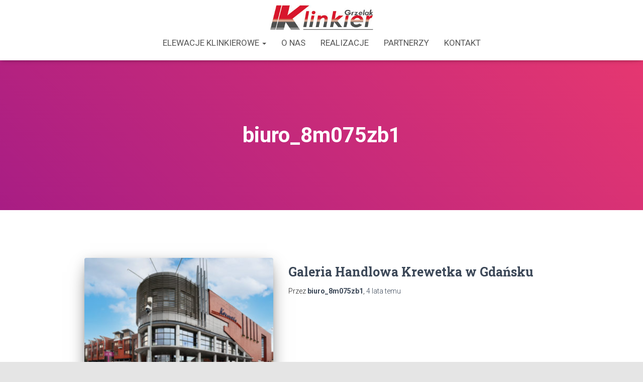

--- FILE ---
content_type: text/html; charset=UTF-8
request_url: https://klinkier-grzelak.pl/author/biuro_8m075zb1/
body_size: 12442
content:
<!DOCTYPE html>
<html lang="pl-PL">

<head>
	<meta charset='UTF-8'>
	<meta name="viewport" content="width=device-width, initial-scale=1">
	<link rel="profile" href="http://gmpg.org/xfn/11">
		<title>biuro_8m075zb1</title>
<meta name='robots' content='max-image-preview:large' />
	<style>img:is([sizes="auto" i], [sizes^="auto," i]) { contain-intrinsic-size: 3000px 1500px }</style>
	<link rel='dns-prefetch' href='//fonts.googleapis.com' />
<link rel="alternate" type="application/rss+xml" title=" &raquo; Kanał z wpisami" href="https://klinkier-grzelak.pl/feed/" />
<link rel="alternate" type="application/rss+xml" title=" &raquo; Kanał z komentarzami" href="https://klinkier-grzelak.pl/comments/feed/" />
<link rel="alternate" type="application/rss+xml" title=" &raquo; Kanał z wpisami, których autorem jest biuro_8m075zb1" href="https://klinkier-grzelak.pl/author/biuro_8m075zb1/feed/" />
<script type="text/javascript">
/* <![CDATA[ */
window._wpemojiSettings = {"baseUrl":"https:\/\/s.w.org\/images\/core\/emoji\/15.0.3\/72x72\/","ext":".png","svgUrl":"https:\/\/s.w.org\/images\/core\/emoji\/15.0.3\/svg\/","svgExt":".svg","source":{"concatemoji":"https:\/\/klinkier-grzelak.pl\/wp-includes\/js\/wp-emoji-release.min.js?ver=6.7.4"}};
/*! This file is auto-generated */
!function(i,n){var o,s,e;function c(e){try{var t={supportTests:e,timestamp:(new Date).valueOf()};sessionStorage.setItem(o,JSON.stringify(t))}catch(e){}}function p(e,t,n){e.clearRect(0,0,e.canvas.width,e.canvas.height),e.fillText(t,0,0);var t=new Uint32Array(e.getImageData(0,0,e.canvas.width,e.canvas.height).data),r=(e.clearRect(0,0,e.canvas.width,e.canvas.height),e.fillText(n,0,0),new Uint32Array(e.getImageData(0,0,e.canvas.width,e.canvas.height).data));return t.every(function(e,t){return e===r[t]})}function u(e,t,n){switch(t){case"flag":return n(e,"\ud83c\udff3\ufe0f\u200d\u26a7\ufe0f","\ud83c\udff3\ufe0f\u200b\u26a7\ufe0f")?!1:!n(e,"\ud83c\uddfa\ud83c\uddf3","\ud83c\uddfa\u200b\ud83c\uddf3")&&!n(e,"\ud83c\udff4\udb40\udc67\udb40\udc62\udb40\udc65\udb40\udc6e\udb40\udc67\udb40\udc7f","\ud83c\udff4\u200b\udb40\udc67\u200b\udb40\udc62\u200b\udb40\udc65\u200b\udb40\udc6e\u200b\udb40\udc67\u200b\udb40\udc7f");case"emoji":return!n(e,"\ud83d\udc26\u200d\u2b1b","\ud83d\udc26\u200b\u2b1b")}return!1}function f(e,t,n){var r="undefined"!=typeof WorkerGlobalScope&&self instanceof WorkerGlobalScope?new OffscreenCanvas(300,150):i.createElement("canvas"),a=r.getContext("2d",{willReadFrequently:!0}),o=(a.textBaseline="top",a.font="600 32px Arial",{});return e.forEach(function(e){o[e]=t(a,e,n)}),o}function t(e){var t=i.createElement("script");t.src=e,t.defer=!0,i.head.appendChild(t)}"undefined"!=typeof Promise&&(o="wpEmojiSettingsSupports",s=["flag","emoji"],n.supports={everything:!0,everythingExceptFlag:!0},e=new Promise(function(e){i.addEventListener("DOMContentLoaded",e,{once:!0})}),new Promise(function(t){var n=function(){try{var e=JSON.parse(sessionStorage.getItem(o));if("object"==typeof e&&"number"==typeof e.timestamp&&(new Date).valueOf()<e.timestamp+604800&&"object"==typeof e.supportTests)return e.supportTests}catch(e){}return null}();if(!n){if("undefined"!=typeof Worker&&"undefined"!=typeof OffscreenCanvas&&"undefined"!=typeof URL&&URL.createObjectURL&&"undefined"!=typeof Blob)try{var e="postMessage("+f.toString()+"("+[JSON.stringify(s),u.toString(),p.toString()].join(",")+"));",r=new Blob([e],{type:"text/javascript"}),a=new Worker(URL.createObjectURL(r),{name:"wpTestEmojiSupports"});return void(a.onmessage=function(e){c(n=e.data),a.terminate(),t(n)})}catch(e){}c(n=f(s,u,p))}t(n)}).then(function(e){for(var t in e)n.supports[t]=e[t],n.supports.everything=n.supports.everything&&n.supports[t],"flag"!==t&&(n.supports.everythingExceptFlag=n.supports.everythingExceptFlag&&n.supports[t]);n.supports.everythingExceptFlag=n.supports.everythingExceptFlag&&!n.supports.flag,n.DOMReady=!1,n.readyCallback=function(){n.DOMReady=!0}}).then(function(){return e}).then(function(){var e;n.supports.everything||(n.readyCallback(),(e=n.source||{}).concatemoji?t(e.concatemoji):e.wpemoji&&e.twemoji&&(t(e.twemoji),t(e.wpemoji)))}))}((window,document),window._wpemojiSettings);
/* ]]> */
</script>
<link rel='stylesheet' id='bootstrap-css' href='https://klinkier-grzelak.pl/wp-content/themes/hestia/assets/bootstrap/css/bootstrap.min.css?ver=1.0.2' type='text/css' media='all' />
<link rel='stylesheet' id='hestia-font-sizes-css' href='https://klinkier-grzelak.pl/wp-content/themes/hestia/assets/css/font-sizes.min.css?ver=3.0.20' type='text/css' media='all' />
<link rel='stylesheet' id='premium-addons-css' href='https://klinkier-grzelak.pl/wp-content/plugins/premium-addons-for-elementor/assets/frontend/min-css/premium-addons.min.css?ver=4.11.22' type='text/css' media='all' />
<style id='wp-emoji-styles-inline-css' type='text/css'>

	img.wp-smiley, img.emoji {
		display: inline !important;
		border: none !important;
		box-shadow: none !important;
		height: 1em !important;
		width: 1em !important;
		margin: 0 0.07em !important;
		vertical-align: -0.1em !important;
		background: none !important;
		padding: 0 !important;
	}
</style>
<link rel='stylesheet' id='wp-block-library-css' href='https://klinkier-grzelak.pl/wp-includes/css/dist/block-library/style.min.css?ver=6.7.4' type='text/css' media='all' />
<style id='classic-theme-styles-inline-css' type='text/css'>
/*! This file is auto-generated */
.wp-block-button__link{color:#fff;background-color:#32373c;border-radius:9999px;box-shadow:none;text-decoration:none;padding:calc(.667em + 2px) calc(1.333em + 2px);font-size:1.125em}.wp-block-file__button{background:#32373c;color:#fff;text-decoration:none}
</style>
<style id='global-styles-inline-css' type='text/css'>
:root{--wp--preset--aspect-ratio--square: 1;--wp--preset--aspect-ratio--4-3: 4/3;--wp--preset--aspect-ratio--3-4: 3/4;--wp--preset--aspect-ratio--3-2: 3/2;--wp--preset--aspect-ratio--2-3: 2/3;--wp--preset--aspect-ratio--16-9: 16/9;--wp--preset--aspect-ratio--9-16: 9/16;--wp--preset--color--black: #000000;--wp--preset--color--cyan-bluish-gray: #abb8c3;--wp--preset--color--white: #ffffff;--wp--preset--color--pale-pink: #f78da7;--wp--preset--color--vivid-red: #cf2e2e;--wp--preset--color--luminous-vivid-orange: #ff6900;--wp--preset--color--luminous-vivid-amber: #fcb900;--wp--preset--color--light-green-cyan: #7bdcb5;--wp--preset--color--vivid-green-cyan: #00d084;--wp--preset--color--pale-cyan-blue: #8ed1fc;--wp--preset--color--vivid-cyan-blue: #0693e3;--wp--preset--color--vivid-purple: #9b51e0;--wp--preset--color--accent: #e91e63;--wp--preset--color--background-color: #E5E5E5;--wp--preset--color--header-gradient: #a81d84;--wp--preset--gradient--vivid-cyan-blue-to-vivid-purple: linear-gradient(135deg,rgba(6,147,227,1) 0%,rgb(155,81,224) 100%);--wp--preset--gradient--light-green-cyan-to-vivid-green-cyan: linear-gradient(135deg,rgb(122,220,180) 0%,rgb(0,208,130) 100%);--wp--preset--gradient--luminous-vivid-amber-to-luminous-vivid-orange: linear-gradient(135deg,rgba(252,185,0,1) 0%,rgba(255,105,0,1) 100%);--wp--preset--gradient--luminous-vivid-orange-to-vivid-red: linear-gradient(135deg,rgba(255,105,0,1) 0%,rgb(207,46,46) 100%);--wp--preset--gradient--very-light-gray-to-cyan-bluish-gray: linear-gradient(135deg,rgb(238,238,238) 0%,rgb(169,184,195) 100%);--wp--preset--gradient--cool-to-warm-spectrum: linear-gradient(135deg,rgb(74,234,220) 0%,rgb(151,120,209) 20%,rgb(207,42,186) 40%,rgb(238,44,130) 60%,rgb(251,105,98) 80%,rgb(254,248,76) 100%);--wp--preset--gradient--blush-light-purple: linear-gradient(135deg,rgb(255,206,236) 0%,rgb(152,150,240) 100%);--wp--preset--gradient--blush-bordeaux: linear-gradient(135deg,rgb(254,205,165) 0%,rgb(254,45,45) 50%,rgb(107,0,62) 100%);--wp--preset--gradient--luminous-dusk: linear-gradient(135deg,rgb(255,203,112) 0%,rgb(199,81,192) 50%,rgb(65,88,208) 100%);--wp--preset--gradient--pale-ocean: linear-gradient(135deg,rgb(255,245,203) 0%,rgb(182,227,212) 50%,rgb(51,167,181) 100%);--wp--preset--gradient--electric-grass: linear-gradient(135deg,rgb(202,248,128) 0%,rgb(113,206,126) 100%);--wp--preset--gradient--midnight: linear-gradient(135deg,rgb(2,3,129) 0%,rgb(40,116,252) 100%);--wp--preset--font-size--small: 13px;--wp--preset--font-size--medium: 20px;--wp--preset--font-size--large: 36px;--wp--preset--font-size--x-large: 42px;--wp--preset--spacing--20: 0.44rem;--wp--preset--spacing--30: 0.67rem;--wp--preset--spacing--40: 1rem;--wp--preset--spacing--50: 1.5rem;--wp--preset--spacing--60: 2.25rem;--wp--preset--spacing--70: 3.38rem;--wp--preset--spacing--80: 5.06rem;--wp--preset--shadow--natural: 6px 6px 9px rgba(0, 0, 0, 0.2);--wp--preset--shadow--deep: 12px 12px 50px rgba(0, 0, 0, 0.4);--wp--preset--shadow--sharp: 6px 6px 0px rgba(0, 0, 0, 0.2);--wp--preset--shadow--outlined: 6px 6px 0px -3px rgba(255, 255, 255, 1), 6px 6px rgba(0, 0, 0, 1);--wp--preset--shadow--crisp: 6px 6px 0px rgba(0, 0, 0, 1);}:where(.is-layout-flex){gap: 0.5em;}:where(.is-layout-grid){gap: 0.5em;}body .is-layout-flex{display: flex;}.is-layout-flex{flex-wrap: wrap;align-items: center;}.is-layout-flex > :is(*, div){margin: 0;}body .is-layout-grid{display: grid;}.is-layout-grid > :is(*, div){margin: 0;}:where(.wp-block-columns.is-layout-flex){gap: 2em;}:where(.wp-block-columns.is-layout-grid){gap: 2em;}:where(.wp-block-post-template.is-layout-flex){gap: 1.25em;}:where(.wp-block-post-template.is-layout-grid){gap: 1.25em;}.has-black-color{color: var(--wp--preset--color--black) !important;}.has-cyan-bluish-gray-color{color: var(--wp--preset--color--cyan-bluish-gray) !important;}.has-white-color{color: var(--wp--preset--color--white) !important;}.has-pale-pink-color{color: var(--wp--preset--color--pale-pink) !important;}.has-vivid-red-color{color: var(--wp--preset--color--vivid-red) !important;}.has-luminous-vivid-orange-color{color: var(--wp--preset--color--luminous-vivid-orange) !important;}.has-luminous-vivid-amber-color{color: var(--wp--preset--color--luminous-vivid-amber) !important;}.has-light-green-cyan-color{color: var(--wp--preset--color--light-green-cyan) !important;}.has-vivid-green-cyan-color{color: var(--wp--preset--color--vivid-green-cyan) !important;}.has-pale-cyan-blue-color{color: var(--wp--preset--color--pale-cyan-blue) !important;}.has-vivid-cyan-blue-color{color: var(--wp--preset--color--vivid-cyan-blue) !important;}.has-vivid-purple-color{color: var(--wp--preset--color--vivid-purple) !important;}.has-black-background-color{background-color: var(--wp--preset--color--black) !important;}.has-cyan-bluish-gray-background-color{background-color: var(--wp--preset--color--cyan-bluish-gray) !important;}.has-white-background-color{background-color: var(--wp--preset--color--white) !important;}.has-pale-pink-background-color{background-color: var(--wp--preset--color--pale-pink) !important;}.has-vivid-red-background-color{background-color: var(--wp--preset--color--vivid-red) !important;}.has-luminous-vivid-orange-background-color{background-color: var(--wp--preset--color--luminous-vivid-orange) !important;}.has-luminous-vivid-amber-background-color{background-color: var(--wp--preset--color--luminous-vivid-amber) !important;}.has-light-green-cyan-background-color{background-color: var(--wp--preset--color--light-green-cyan) !important;}.has-vivid-green-cyan-background-color{background-color: var(--wp--preset--color--vivid-green-cyan) !important;}.has-pale-cyan-blue-background-color{background-color: var(--wp--preset--color--pale-cyan-blue) !important;}.has-vivid-cyan-blue-background-color{background-color: var(--wp--preset--color--vivid-cyan-blue) !important;}.has-vivid-purple-background-color{background-color: var(--wp--preset--color--vivid-purple) !important;}.has-black-border-color{border-color: var(--wp--preset--color--black) !important;}.has-cyan-bluish-gray-border-color{border-color: var(--wp--preset--color--cyan-bluish-gray) !important;}.has-white-border-color{border-color: var(--wp--preset--color--white) !important;}.has-pale-pink-border-color{border-color: var(--wp--preset--color--pale-pink) !important;}.has-vivid-red-border-color{border-color: var(--wp--preset--color--vivid-red) !important;}.has-luminous-vivid-orange-border-color{border-color: var(--wp--preset--color--luminous-vivid-orange) !important;}.has-luminous-vivid-amber-border-color{border-color: var(--wp--preset--color--luminous-vivid-amber) !important;}.has-light-green-cyan-border-color{border-color: var(--wp--preset--color--light-green-cyan) !important;}.has-vivid-green-cyan-border-color{border-color: var(--wp--preset--color--vivid-green-cyan) !important;}.has-pale-cyan-blue-border-color{border-color: var(--wp--preset--color--pale-cyan-blue) !important;}.has-vivid-cyan-blue-border-color{border-color: var(--wp--preset--color--vivid-cyan-blue) !important;}.has-vivid-purple-border-color{border-color: var(--wp--preset--color--vivid-purple) !important;}.has-vivid-cyan-blue-to-vivid-purple-gradient-background{background: var(--wp--preset--gradient--vivid-cyan-blue-to-vivid-purple) !important;}.has-light-green-cyan-to-vivid-green-cyan-gradient-background{background: var(--wp--preset--gradient--light-green-cyan-to-vivid-green-cyan) !important;}.has-luminous-vivid-amber-to-luminous-vivid-orange-gradient-background{background: var(--wp--preset--gradient--luminous-vivid-amber-to-luminous-vivid-orange) !important;}.has-luminous-vivid-orange-to-vivid-red-gradient-background{background: var(--wp--preset--gradient--luminous-vivid-orange-to-vivid-red) !important;}.has-very-light-gray-to-cyan-bluish-gray-gradient-background{background: var(--wp--preset--gradient--very-light-gray-to-cyan-bluish-gray) !important;}.has-cool-to-warm-spectrum-gradient-background{background: var(--wp--preset--gradient--cool-to-warm-spectrum) !important;}.has-blush-light-purple-gradient-background{background: var(--wp--preset--gradient--blush-light-purple) !important;}.has-blush-bordeaux-gradient-background{background: var(--wp--preset--gradient--blush-bordeaux) !important;}.has-luminous-dusk-gradient-background{background: var(--wp--preset--gradient--luminous-dusk) !important;}.has-pale-ocean-gradient-background{background: var(--wp--preset--gradient--pale-ocean) !important;}.has-electric-grass-gradient-background{background: var(--wp--preset--gradient--electric-grass) !important;}.has-midnight-gradient-background{background: var(--wp--preset--gradient--midnight) !important;}.has-small-font-size{font-size: var(--wp--preset--font-size--small) !important;}.has-medium-font-size{font-size: var(--wp--preset--font-size--medium) !important;}.has-large-font-size{font-size: var(--wp--preset--font-size--large) !important;}.has-x-large-font-size{font-size: var(--wp--preset--font-size--x-large) !important;}
:where(.wp-block-post-template.is-layout-flex){gap: 1.25em;}:where(.wp-block-post-template.is-layout-grid){gap: 1.25em;}
:where(.wp-block-columns.is-layout-flex){gap: 2em;}:where(.wp-block-columns.is-layout-grid){gap: 2em;}
:root :where(.wp-block-pullquote){font-size: 1.5em;line-height: 1.6;}
</style>
<link rel='stylesheet' id='contact-form-7-css' href='https://klinkier-grzelak.pl/wp-content/plugins/contact-form-7/includes/css/styles.css?ver=6.1' type='text/css' media='all' />
<link rel='stylesheet' id='hestia_style-css' href='https://klinkier-grzelak.pl/wp-content/themes/hestia/style.min.css?ver=3.0.20' type='text/css' media='all' />
<style id='hestia_style-inline-css' type='text/css'>

		.elementor-page .hestia-about > .container {
		  width: 100%;
		}
		.elementor-page .pagebuilder-section {
		  padding: 0;
		}
		.elementor-page .title-in-content, .elementor-page .image-in-page {
		  display: none;
		}
		
		.home.elementor-page .main-raised > section.hestia-about {
		  overflow: visible;
		}
		
		.elementor-editor-active .navbar {
		  pointer-events: none;
		}
		
		.elementor-editor-active #elementor.elementor-edit-mode .elementor-element-overlay {
		  z-index: 1000000;
		}
		
		.elementor-page.page-template-template-fullwidth .blog-post-wrapper > .container {
		  width: 100%;
		}
		.elementor-page.page-template-template-fullwidth .blog-post-wrapper > .container .col-md-12 {
		  padding: 0;
		}
		.elementor-page.page-template-template-fullwidth article.section {
		  padding: 0;
		}

		.elementor-text-editor p, 
		.elementor-text-editor h1, 
		.elementor-text-editor h2, 
		.elementor-text-editor h3, 
		.elementor-text-editor h4, 
		.elementor-text-editor h5, 
		.elementor-text-editor h6 {
		  font-size: inherit;
		}
.hestia-top-bar, .hestia-top-bar .widget.widget_shopping_cart .cart_list {
			background-color: #363537
		}
		.hestia-top-bar .widget .label-floating input[type=search]:-webkit-autofill {
			-webkit-box-shadow: inset 0 0 0px 9999px #363537
		}.hestia-top-bar, .hestia-top-bar .widget .label-floating input[type=search], .hestia-top-bar .widget.widget_search form.form-group:before, .hestia-top-bar .widget.widget_product_search form.form-group:before, .hestia-top-bar .widget.widget_shopping_cart:before {
			color: #ffffff
		} 
		.hestia-top-bar .widget .label-floating input[type=search]{
			-webkit-text-fill-color:#ffffff !important 
		}
		.hestia-top-bar div.widget.widget_shopping_cart:before, .hestia-top-bar .widget.widget_product_search form.form-group:before, .hestia-top-bar .widget.widget_search form.form-group:before{
			background-color: #ffffff
		}.hestia-top-bar a, .hestia-top-bar .top-bar-nav li a {
			color: #ffffff
		}
		.hestia-top-bar ul li a[href*="mailto:"]:before, .hestia-top-bar ul li a[href*="tel:"]:before{
			background-color: #ffffff
		}
		.hestia-top-bar a:hover, .hestia-top-bar .top-bar-nav li a:hover {
			color: #eeeeee
		}
		.hestia-top-bar ul li:hover a[href*="mailto:"]:before, .hestia-top-bar ul li:hover a[href*="tel:"]:before{
			background-color: #eeeeee
		}
		

		a,
		.navbar .dropdown-menu li:hover > a,
		.navbar .dropdown-menu li:focus > a,
		.navbar .dropdown-menu li:active > a,
		.navbar .navbar-nav > li .dropdown-menu li:hover > a,
		body:not(.home) .navbar-default .navbar-nav > .active:not(.btn) > a,
		body:not(.home) .navbar-default .navbar-nav > .active:not(.btn) > a:hover,
		body:not(.home) .navbar-default .navbar-nav > .active:not(.btn) > a:focus,
		a:hover,
		.card-blog a.moretag:hover,
		.card-blog a.more-link:hover,
		.widget a:hover,
		.has-text-color.has-accent-color,
		p.has-text-color a {
		    color:#e91e63;
		}
		
		.svg-text-color{
			fill:#e91e63;
		}
		
		.pagination span.current, .pagination span.current:focus, .pagination span.current:hover {
			border-color:#e91e63
		}
		
		button,
		button:hover,
		.woocommerce .track_order button[type="submit"],
		.woocommerce .track_order button[type="submit"]:hover,
		div.wpforms-container .wpforms-form button[type=submit].wpforms-submit,
		div.wpforms-container .wpforms-form button[type=submit].wpforms-submit:hover,
		input[type="button"],
		input[type="button"]:hover,
		input[type="submit"],
		input[type="submit"]:hover,
		input#searchsubmit,
		.pagination span.current,
		.pagination span.current:focus,
		.pagination span.current:hover,
		.btn.btn-primary,
		.btn.btn-primary:link,
		.btn.btn-primary:hover,
		.btn.btn-primary:focus,
		.btn.btn-primary:active,
		.btn.btn-primary.active,
		.btn.btn-primary.active:focus,
		.btn.btn-primary.active:hover,
		.btn.btn-primary:active:hover,
		.btn.btn-primary:active:focus,
		.btn.btn-primary:active:hover,
		.hestia-sidebar-open.btn.btn-rose,
		.hestia-sidebar-close.btn.btn-rose,
		.hestia-sidebar-open.btn.btn-rose:hover,
		.hestia-sidebar-close.btn.btn-rose:hover,
		.hestia-sidebar-open.btn.btn-rose:focus,
		.hestia-sidebar-close.btn.btn-rose:focus,
		.label.label-primary,
		.hestia-work .portfolio-item:nth-child(6n+1) .label,
		.nav-cart .nav-cart-content .widget .buttons .button,
		.has-accent-background-color[class*="has-background"] {
		    background-color: #e91e63;
		}
		
		@media (max-width: 768px) {
	
			.navbar-default .navbar-nav>li>a:hover,
			.navbar-default .navbar-nav>li>a:focus,
			.navbar .navbar-nav .dropdown .dropdown-menu li a:hover,
			.navbar .navbar-nav .dropdown .dropdown-menu li a:focus,
			.navbar button.navbar-toggle:hover,
			.navbar .navbar-nav li:hover > a i {
			    color: #e91e63;
			}
		}
		
		body:not(.woocommerce-page) button:not([class^="fl-"]):not(.hestia-scroll-to-top):not(.navbar-toggle):not(.close),
		body:not(.woocommerce-page) .button:not([class^="fl-"]):not(hestia-scroll-to-top):not(.navbar-toggle):not(.add_to_cart_button):not(.product_type_grouped):not(.product_type_external),
		div.wpforms-container .wpforms-form button[type=submit].wpforms-submit,
		input[type="submit"],
		input[type="button"],
		.btn.btn-primary,
		.widget_product_search button[type="submit"],
		.hestia-sidebar-open.btn.btn-rose,
		.hestia-sidebar-close.btn.btn-rose,
		.everest-forms button[type=submit].everest-forms-submit-button {
		    -webkit-box-shadow: 0 2px 2px 0 rgba(233,30,99,0.14),0 3px 1px -2px rgba(233,30,99,0.2),0 1px 5px 0 rgba(233,30,99,0.12);
		    box-shadow: 0 2px 2px 0 rgba(233,30,99,0.14),0 3px 1px -2px rgba(233,30,99,0.2),0 1px 5px 0 rgba(233,30,99,0.12);
		}
		
		.card .header-primary, .card .content-primary,
		.everest-forms button[type=submit].everest-forms-submit-button {
		    background: #e91e63;
		}
		
		body:not(.woocommerce-page) .button:not([class^="fl-"]):not(.hestia-scroll-to-top):not(.navbar-toggle):not(.add_to_cart_button):hover,
		body:not(.woocommerce-page) button:not([class^="fl-"]):not(.hestia-scroll-to-top):not(.navbar-toggle):not(.close):hover,
		div.wpforms-container .wpforms-form button[type=submit].wpforms-submit:hover,
		input[type="submit"]:hover,
		input[type="button"]:hover,
		input#searchsubmit:hover,
		.widget_product_search button[type="submit"]:hover,
		.pagination span.current,
		.btn.btn-primary:hover,
		.btn.btn-primary:focus,
		.btn.btn-primary:active,
		.btn.btn-primary.active,
		.btn.btn-primary:active:focus,
		.btn.btn-primary:active:hover,
		.hestia-sidebar-open.btn.btn-rose:hover,
		.hestia-sidebar-close.btn.btn-rose:hover,
		.pagination span.current:hover,
		.everest-forms button[type=submit].everest-forms-submit-button:hover,
 		.everest-forms button[type=submit].everest-forms-submit-button:focus,
 		.everest-forms button[type=submit].everest-forms-submit-button:active {
			-webkit-box-shadow: 0 14px 26px -12px rgba(233,30,99,0.42),0 4px 23px 0 rgba(0,0,0,0.12),0 8px 10px -5px rgba(233,30,99,0.2);
		    box-shadow: 0 14px 26px -12px rgba(233,30,99,0.42),0 4px 23px 0 rgba(0,0,0,0.12),0 8px 10px -5px rgba(233,30,99,0.2);
			color: #fff;
		}
		
		.form-group.is-focused .form-control {
			background-image: -webkit-gradient(linear,left top, left bottom,from(#e91e63),to(#e91e63)),-webkit-gradient(linear,left top, left bottom,from(#d2d2d2),to(#d2d2d2));
			background-image: -webkit-linear-gradient(linear,left top, left bottom,from(#e91e63),to(#e91e63)),-webkit-linear-gradient(linear,left top, left bottom,from(#d2d2d2),to(#d2d2d2));
			background-image: linear-gradient(linear,left top, left bottom,from(#e91e63),to(#e91e63)),linear-gradient(linear,left top, left bottom,from(#d2d2d2),to(#d2d2d2));
		}
		
		.navbar:not(.navbar-transparent) li:not(.btn):hover > a,
		.navbar li.on-section:not(.btn) > a,
		.navbar.full-screen-menu.navbar-transparent li:not(.btn):hover > a,
		.navbar.full-screen-menu .navbar-toggle:hover,
		.navbar:not(.navbar-transparent) .nav-cart:hover,
		.navbar:not(.navbar-transparent) .hestia-toggle-search:hover {
				color:#e91e63
		}
		
			.header-filter-gradient {
				background: linear-gradient(45deg, rgba(168,29,132,1) 0%, rgb(234,57,111) 100%);
			}
			.has-text-color.has-header-gradient-color { color: #a81d84; }
			.has-header-gradient-background-color[class*="has-background"] { background-color: #a81d84; }
			
		.has-text-color.has-background-color-color { color: #E5E5E5; }
		.has-background-color-background-color[class*="has-background"] { background-color: #E5E5E5; }
		
.btn.btn-primary:not(.colored-button):not(.btn-left):not(.btn-right):not(.btn-just-icon):not(.menu-item), input[type="submit"]:not(.search-submit), body:not(.woocommerce-account) .woocommerce .button.woocommerce-Button, .woocommerce .product button.button, .woocommerce .product button.button.alt, .woocommerce .product #respond input#submit, .woocommerce-cart .blog-post .woocommerce .cart-collaterals .cart_totals .checkout-button, .woocommerce-checkout #payment #place_order, .woocommerce-account.woocommerce-page button.button, .woocommerce .track_order button[type="submit"], .nav-cart .nav-cart-content .widget .buttons .button, .woocommerce a.button.wc-backward, body.woocommerce .wccm-catalog-item a.button, body.woocommerce a.wccm-button.button, form.woocommerce-form-coupon button.button, div.wpforms-container .wpforms-form button[type=submit].wpforms-submit, div.woocommerce a.button.alt, div.woocommerce table.my_account_orders .button, .btn.colored-button, .btn.btn-left, .btn.btn-right, .btn:not(.colored-button):not(.btn-left):not(.btn-right):not(.btn-just-icon):not(.menu-item):not(.hestia-sidebar-open):not(.hestia-sidebar-close){ padding-top:15px;  padding-bottom:15px;  padding-left:33px;  padding-right:33px; }
.btn.btn-primary:not(.colored-button):not(.btn-left):not(.btn-right):not(.btn-just-icon):not(.menu-item), input[type="submit"]:not(.search-submit), body:not(.woocommerce-account) .woocommerce .button.woocommerce-Button, .woocommerce .product button.button, .woocommerce .product button.button.alt, .woocommerce .product #respond input#submit, .woocommerce-cart .blog-post .woocommerce .cart-collaterals .cart_totals .checkout-button, .woocommerce-checkout #payment #place_order, .woocommerce-account.woocommerce-page button.button, .woocommerce .track_order button[type="submit"], .nav-cart .nav-cart-content .widget .buttons .button, .woocommerce a.button.wc-backward, body.woocommerce .wccm-catalog-item a.button, body.woocommerce a.wccm-button.button, form.woocommerce-form-coupon button.button, div.wpforms-container .wpforms-form button[type=submit].wpforms-submit, div.woocommerce a.button.alt, div.woocommerce table.my_account_orders .button, input[type="submit"].search-submit, .hestia-view-cart-wrapper .added_to_cart.wc-forward, .woocommerce-product-search button, .woocommerce-cart .actions .button, #secondary div[id^=woocommerce_price_filter] .button, .woocommerce div[id^=woocommerce_widget_cart].widget .buttons .button, .searchform input[type=submit], .searchform button, .search-form:not(.media-toolbar-primary) input[type=submit], .search-form:not(.media-toolbar-primary) button, .woocommerce-product-search input[type=submit], .btn.colored-button, .btn.btn-left, .btn.btn-right, .btn:not(.colored-button):not(.btn-left):not(.btn-right):not(.btn-just-icon):not(.menu-item):not(.hestia-sidebar-open):not(.hestia-sidebar-close){border-radius:3px;}
@media (min-width: 769px){
			.page-header.header-small .hestia-title,
			.page-header.header-small .title,
			h1.hestia-title.title-in-content,
			.main article.section .has-title-font-size {
				font-size: 42px;
			}}
</style>
<link rel='stylesheet' id='hestia_fonts-css' href='https://fonts.googleapis.com/css?family=Roboto%3A300%2C400%2C500%2C700%7CRoboto+Slab%3A400%2C700&#038;subset=latin%2Clatin-ext&#038;ver=3.0.20' type='text/css' media='all' />
<link rel='stylesheet' id='ekit-widget-styles-css' href='https://klinkier-grzelak.pl/wp-content/plugins/elementskit-lite/widgets/init/assets/css/widget-styles.css?ver=3.7.8' type='text/css' media='all' />
<link rel='stylesheet' id='ekit-responsive-css' href='https://klinkier-grzelak.pl/wp-content/plugins/elementskit-lite/widgets/init/assets/css/responsive.css?ver=3.7.8' type='text/css' media='all' />
<link rel='stylesheet' id='elementor-frontend-css' href='https://klinkier-grzelak.pl/wp-content/plugins/elementor/assets/css/frontend.min.css?ver=3.30.3' type='text/css' media='all' />
<link rel='stylesheet' id='eael-general-css' href='https://klinkier-grzelak.pl/wp-content/plugins/essential-addons-for-elementor-lite/assets/front-end/css/view/general.min.css?ver=6.2.1' type='text/css' media='all' />
<script type="text/javascript" src="https://klinkier-grzelak.pl/wp-includes/js/jquery/jquery.min.js?ver=3.7.1" id="jquery-core-js"></script>
<script type="text/javascript" src="https://klinkier-grzelak.pl/wp-includes/js/jquery/jquery-migrate.min.js?ver=3.4.1" id="jquery-migrate-js"></script>
<link rel="https://api.w.org/" href="https://klinkier-grzelak.pl/wp-json/" /><link rel="alternate" title="JSON" type="application/json" href="https://klinkier-grzelak.pl/wp-json/wp/v2/users/1" /><link rel="EditURI" type="application/rsd+xml" title="RSD" href="https://klinkier-grzelak.pl/xmlrpc.php?rsd" />
<meta name="generator" content="WordPress 6.7.4" />
<meta name="generator" content="Elementor 3.30.3; features: additional_custom_breakpoints; settings: css_print_method-external, google_font-enabled, font_display-auto">
			<style>
				.e-con.e-parent:nth-of-type(n+4):not(.e-lazyloaded):not(.e-no-lazyload),
				.e-con.e-parent:nth-of-type(n+4):not(.e-lazyloaded):not(.e-no-lazyload) * {
					background-image: none !important;
				}
				@media screen and (max-height: 1024px) {
					.e-con.e-parent:nth-of-type(n+3):not(.e-lazyloaded):not(.e-no-lazyload),
					.e-con.e-parent:nth-of-type(n+3):not(.e-lazyloaded):not(.e-no-lazyload) * {
						background-image: none !important;
					}
				}
				@media screen and (max-height: 640px) {
					.e-con.e-parent:nth-of-type(n+2):not(.e-lazyloaded):not(.e-no-lazyload),
					.e-con.e-parent:nth-of-type(n+2):not(.e-lazyloaded):not(.e-no-lazyload) * {
						background-image: none !important;
					}
				}
			</style>
					<style type="text/css" id="wp-custom-css">
			

/** Start Block Kit CSS: 105-3-0fb64e69c49a8e10692d28840c54ef95 **/

.envato-kit-102-phone-overlay {
	position: absolute !important;
	display: block !important;
	top: 0%;
	left: 0%;
	right: 0%;
	margin: auto;
	z-index: 1;
}

/** End Block Kit CSS: 105-3-0fb64e69c49a8e10692d28840c54ef95 **/



/** Start Block Kit CSS: 144-3-3a7d335f39a8579c20cdf02f8d462582 **/

.envato-block__preview{overflow: visible;}

/* Envato Kit 141 Custom Styles - Applied to the element under Advanced */

.elementor-headline-animation-type-drop-in .elementor-headline-dynamic-wrapper{
	text-align: center;
}
.envato-kit-141-top-0 h1,
.envato-kit-141-top-0 h2,
.envato-kit-141-top-0 h3,
.envato-kit-141-top-0 h4,
.envato-kit-141-top-0 h5,
.envato-kit-141-top-0 h6,
.envato-kit-141-top-0 p {
	margin-top: 0;
}

.envato-kit-141-newsletter-inline .elementor-field-textual.elementor-size-md {
	padding-left: 1.5rem;
	padding-right: 1.5rem;
}

.envato-kit-141-bottom-0 p {
	margin-bottom: 0;
}

.envato-kit-141-bottom-8 .elementor-price-list .elementor-price-list-item .elementor-price-list-header {
	margin-bottom: .5rem;
}

.envato-kit-141.elementor-widget-testimonial-carousel.elementor-pagination-type-bullets .swiper-container {
	padding-bottom: 52px;
}

.envato-kit-141-display-inline {
	display: inline-block;
}

.envato-kit-141 .elementor-slick-slider ul.slick-dots {
	bottom: -40px;
}

/** End Block Kit CSS: 144-3-3a7d335f39a8579c20cdf02f8d462582 **/



/** Start Block Kit CSS: 141-3-1d55f1e76be9fb1a8d9de88accbe962f **/

.envato-kit-138-bracket .elementor-widget-container > *:before{
	content:"[";
	color:#ffab00;
	display:inline-block;
	margin-right:4px;
	line-height:1em;
	position:relative;
	top:-1px;
}

.envato-kit-138-bracket .elementor-widget-container > *:after{
	content:"]";
	color:#ffab00;
	display:inline-block;
	margin-left:4px;
	line-height:1em;
	position:relative;
	top:-1px;
}

/** End Block Kit CSS: 141-3-1d55f1e76be9fb1a8d9de88accbe962f **/



/** Start Block Kit CSS: 71-3-d415519effd9e11f35d2438c58ea7ebf **/

.envato-block__preview{overflow: visible;}

/** End Block Kit CSS: 71-3-d415519effd9e11f35d2438c58ea7ebf **/



/** Start Block Kit CSS: 72-3-34d2cc762876498c8f6be5405a48e6e2 **/

.envato-block__preview{overflow: visible;}

/*Kit 69 Custom Styling for buttons */
.envato-kit-69-slide-btn .elementor-button,
.envato-kit-69-cta-btn .elementor-button,
.envato-kit-69-flip-btn .elementor-button{
	border-left: 0px !important;
	border-bottom: 0px !important;
	border-right: 0px !important;
	padding: 15px 0 0 !important;
}
.envato-kit-69-slide-btn .elementor-slide-button:hover,
.envato-kit-69-cta-btn .elementor-button:hover,
.envato-kit-69-flip-btn .elementor-button:hover{
	margin-bottom: 20px;
}
.envato-kit-69-menu .elementor-nav-menu--main a:hover{
	margin-top: -7px;
	padding-top: 4px;
	border-bottom: 1px solid #FFF;
}
/* Fix menu dropdown width */
.envato-kit-69-menu .elementor-nav-menu--dropdown{
	width: 100% !important;
}

/** End Block Kit CSS: 72-3-34d2cc762876498c8f6be5405a48e6e2 **/


.menu-item a {

font-size: 17px!important;

}

		</style>
		</head>

<body class="archive author author-biuro_8m075zb1 author-1 wp-custom-logo header-layout-default elementor-default elementor-kit-1283">
		<div class="wrapper  default ">
		<header class="header ">
			<div style="display: none"></div>		<nav class="navbar navbar-default navbar-fixed-top  no-slider hestia_center navbar-not-transparent">
						<div class="container">
						<div class="navbar-header">
			<div class="title-logo-wrapper">
				<a class="navbar-brand" href="https://klinkier-grzelak.pl/"
						title="">
					<img  src="https://klinkier-grzelak.pl/wp-content/uploads/2020/08/cropped-logo-1.jpg" alt=""></a>
			</div>
								<div class="navbar-toggle-wrapper">
						<button type="button" class="navbar-toggle" data-toggle="collapse" data-target="#main-navigation">
				<span class="icon-bar"></span>
				<span class="icon-bar"></span>
				<span class="icon-bar"></span>
				<span class="sr-only">Przełącz Nawigację</span>
			</button>
					</div>
				</div>
		<div id="main-navigation" class="collapse navbar-collapse"><ul id="menu-klinkier_menu" class="nav navbar-nav"><li id="menu-item-86" class="menu-item menu-item-type-post_type menu-item-object-page menu-item-has-children menu-item-86 dropdown"><a title="Elewacje klinkierowe" href="https://klinkier-grzelak.pl/wykonawstwo-elewacji-klinkierowych/elewacje-klinkierowe/" class="dropdown-toggle">Elewacje klinkierowe <span class="caret-wrap"><span class="caret"><svg aria-hidden="true" focusable="false" data-prefix="fas" data-icon="chevron-down" class="svg-inline--fa fa-chevron-down fa-w-14" role="img" xmlns="http://www.w3.org/2000/svg" viewBox="0 0 448 512"><path d="M207.029 381.476L12.686 187.132c-9.373-9.373-9.373-24.569 0-33.941l22.667-22.667c9.357-9.357 24.522-9.375 33.901-.04L224 284.505l154.745-154.021c9.379-9.335 24.544-9.317 33.901.04l22.667 22.667c9.373 9.373 9.373 24.569 0 33.941L240.971 381.476c-9.373 9.372-24.569 9.372-33.942 0z"></path></svg></span></span></a>
<ul role="menu" class="dropdown-menu">
	<li id="menu-item-736" class="menu-item menu-item-type-post_type menu-item-object-page menu-item-736"><a title="Elewacje klinkierowe murowane" href="https://klinkier-grzelak.pl/elewacje-klinkierowe-murowane/">Elewacje klinkierowe murowane</a></li>
	<li id="menu-item-735" class="menu-item menu-item-type-post_type menu-item-object-page menu-item-735"><a title="Elewacje klinkierowe z płytką na styropianie" href="https://klinkier-grzelak.pl/elewacje-klinkierowe-z-plytka-na-styropianie/">Elewacje klinkierowe z płytką na styropianie</a></li>
	<li id="menu-item-734" class="menu-item menu-item-type-post_type menu-item-object-page menu-item-734"><a title="Ogrodzenia z klinkieru" href="https://klinkier-grzelak.pl/ogrodzenia-z-klinkieru/">Ogrodzenia z klinkieru</a></li>
	<li id="menu-item-87" class="menu-item menu-item-type-post_type menu-item-object-page menu-item-87"><a title="Sklep internetowy" href="https://klinkier-grzelak.pl/materialy/">Sklep internetowy</a></li>
</ul>
</li>
<li id="menu-item-91" class="menu-item menu-item-type-post_type menu-item-object-page menu-item-91"><a title="O nas" href="https://klinkier-grzelak.pl/o-nas/">O nas</a></li>
<li id="menu-item-121" class="menu-item menu-item-type-post_type menu-item-object-page menu-item-121"><a title="Realizacje" href="https://klinkier-grzelak.pl/realizacje/">Realizacje</a></li>
<li id="menu-item-122" class="menu-item menu-item-type-post_type menu-item-object-page menu-item-122"><a title="Partnerzy" href="https://klinkier-grzelak.pl/partnerzy/">Partnerzy</a></li>
<li id="menu-item-92" class="menu-item menu-item-type-post_type menu-item-object-page menu-item-92"><a title="Kontakt" href="https://klinkier-grzelak.pl/kontakt/">Kontakt</a></li>
</ul></div>			</div>
					</nav>
				</header>
<div id="primary" class=" page-header header-small" data-parallax="active" ><div class="container"><div class="row"><div class="col-md-10 col-md-offset-1 text-center"><h1 class="hestia-title"><span class="vcard">biuro_8m075zb1</span></h1></div></div></div><div class="header-filter header-filter-gradient"></div></div>
<div class="main ">
	<div class="hestia-blogs" data-layout="sidebar-right">
		<div class="container">
			<div class="row">
								<div class="col-md-10 col-md-offset-1 blog-posts-wrap">
					<article 
		id="post-1262" 
		class="card card-blog card-plain post-1262 post type-post status-publish format-standard has-post-thumbnail hentry category-uncategorized"><div class="row "><div class="col-ms-5 col-sm-5"><div class="card-image"><a href="https://klinkier-grzelak.pl/galeria-handlowa-krewetka-w-gdansku/" title="Galeria Handlowa Krewetka w Gdańsku"><img width="360" height="240" src="https://klinkier-grzelak.pl/wp-content/uploads/2022/02/IMG_0414-Edit-1-360x240.jpg" class="attachment-hestia-blog size-hestia-blog wp-post-image" alt="" decoding="async" /></a></div></div><div class= "col-ms-7 col-sm-7"><h6 class="category text-info"></h6><h2 class="card-title entry-title"><a href="https://klinkier-grzelak.pl/galeria-handlowa-krewetka-w-gdansku/" title="Galeria Handlowa Krewetka w Gdańsku" rel="bookmark">Galeria Handlowa Krewetka w Gdańsku</a></h2><div class="card-description entry-summary "></div><div class="posted-by vcard author">Przez <a href="https://klinkier-grzelak.pl/author/biuro_8m075zb1/" title="biuro_8m075zb1" class="url"><b class="author-name fn">biuro_8m075zb1</b></a>, <a href="https://klinkier-grzelak.pl/galeria-handlowa-krewetka-w-gdansku/"><time class="entry-date published" datetime="2022-02-09T11:36:56+00:00" content="2022-02-09">4 lata</time><time class="updated hestia-hidden" datetime="2022-02-09T11:36:57+00:00">9 lutego, 2022</time> temu </a></div></div></div></article><article 
		id="post-1173" 
		class="card card-blog card-plain post-1173 post type-post status-publish format-standard has-post-thumbnail hentry category-uncategorized"><div class="row "><div class="col-ms-5 col-sm-5"><div class="card-image"><a href="https://klinkier-grzelak.pl/komenda-wojewodzka-psp-w-poznaniu/" title="Komenda Wojewódzka PSP w Poznaniu"><img width="360" height="240" src="https://klinkier-grzelak.pl/wp-content/uploads/2021/12/DSF9646-Edit-360x240.jpg" class="attachment-hestia-blog size-hestia-blog wp-post-image" alt="" decoding="async" srcset="https://klinkier-grzelak.pl/wp-content/uploads/2021/12/DSF9646-Edit-360x240.jpg 360w, https://klinkier-grzelak.pl/wp-content/uploads/2021/12/DSF9646-Edit-300x200.jpg 300w, https://klinkier-grzelak.pl/wp-content/uploads/2021/12/DSF9646-Edit-1024x683.jpg 1024w, https://klinkier-grzelak.pl/wp-content/uploads/2021/12/DSF9646-Edit-768x512.jpg 768w, https://klinkier-grzelak.pl/wp-content/uploads/2021/12/DSF9646-Edit-1536x1024.jpg 1536w, https://klinkier-grzelak.pl/wp-content/uploads/2021/12/DSF9646-Edit.jpg 2048w" sizes="(max-width: 360px) 100vw, 360px" /></a></div></div><div class= "col-ms-7 col-sm-7"><h6 class="category text-info"></h6><h2 class="card-title entry-title"><a href="https://klinkier-grzelak.pl/komenda-wojewodzka-psp-w-poznaniu/" title="Komenda Wojewódzka PSP w Poznaniu" rel="bookmark">Komenda Wojewódzka PSP w Poznaniu</a></h2><div class="card-description entry-summary "></div><div class="posted-by vcard author">Przez <a href="https://klinkier-grzelak.pl/author/biuro_8m075zb1/" title="biuro_8m075zb1" class="url"><b class="author-name fn">biuro_8m075zb1</b></a>, <a href="https://klinkier-grzelak.pl/komenda-wojewodzka-psp-w-poznaniu/"><time class="entry-date published" datetime="2021-12-21T13:06:25+00:00" content="2021-12-21">4 lata</time><time class="updated hestia-hidden" datetime="2021-12-21T13:06:26+00:00">21 grudnia, 2021</time> temu </a></div></div></div></article><article 
		id="post-1161" 
		class="card card-blog card-plain post-1161 post type-post status-publish format-standard has-post-thumbnail hentry category-uncategorized"><div class="row "><div class="col-ms-5 col-sm-5"><div class="card-image"><a href="https://klinkier-grzelak.pl/szpital-powiatowy-w-radomsku/" title="Szpital Powiatowy w Radomsku"><img width="360" height="240" src="https://klinkier-grzelak.pl/wp-content/uploads/2021/12/IMG_0206-360x240.jpg" class="attachment-hestia-blog size-hestia-blog wp-post-image" alt="" decoding="async" srcset="https://klinkier-grzelak.pl/wp-content/uploads/2021/12/IMG_0206-360x240.jpg 360w, https://klinkier-grzelak.pl/wp-content/uploads/2021/12/IMG_0206-300x200.jpg 300w, https://klinkier-grzelak.pl/wp-content/uploads/2021/12/IMG_0206-1024x683.jpg 1024w, https://klinkier-grzelak.pl/wp-content/uploads/2021/12/IMG_0206-768x512.jpg 768w, https://klinkier-grzelak.pl/wp-content/uploads/2021/12/IMG_0206-1536x1024.jpg 1536w, https://klinkier-grzelak.pl/wp-content/uploads/2021/12/IMG_0206.jpg 2048w" sizes="(max-width: 360px) 100vw, 360px" /></a></div></div><div class= "col-ms-7 col-sm-7"><h6 class="category text-info"></h6><h2 class="card-title entry-title"><a href="https://klinkier-grzelak.pl/szpital-powiatowy-w-radomsku/" title="Szpital Powiatowy w Radomsku" rel="bookmark">Szpital Powiatowy w Radomsku</a></h2><div class="card-description entry-summary "></div><div class="posted-by vcard author">Przez <a href="https://klinkier-grzelak.pl/author/biuro_8m075zb1/" title="biuro_8m075zb1" class="url"><b class="author-name fn">biuro_8m075zb1</b></a>, <a href="https://klinkier-grzelak.pl/szpital-powiatowy-w-radomsku/"><time class="entry-date published" datetime="2021-12-21T13:01:30+00:00" content="2021-12-21">4 lata</time><time class="updated hestia-hidden" datetime="2021-12-21T13:01:31+00:00">21 grudnia, 2021</time> temu </a></div></div></div></article><article 
		id="post-1153" 
		class="card card-blog card-plain post-1153 post type-post status-publish format-standard has-post-thumbnail hentry category-uncategorized"><div class="row "><div class="col-ms-5 col-sm-5"><div class="card-image"><a href="https://klinkier-grzelak.pl/sad-okregowy-w-katowicach/" title="Sąd Okręgowy w Katowicach"><img width="360" height="240" src="https://klinkier-grzelak.pl/wp-content/uploads/2021/12/DSF0495-Panorama-Edit-360x240.jpg" class="attachment-hestia-blog size-hestia-blog wp-post-image" alt="" decoding="async" /></a></div></div><div class= "col-ms-7 col-sm-7"><h6 class="category text-info"></h6><h2 class="card-title entry-title"><a href="https://klinkier-grzelak.pl/sad-okregowy-w-katowicach/" title="Sąd Okręgowy w Katowicach" rel="bookmark">Sąd Okręgowy w Katowicach</a></h2><div class="card-description entry-summary "></div><div class="posted-by vcard author">Przez <a href="https://klinkier-grzelak.pl/author/biuro_8m075zb1/" title="biuro_8m075zb1" class="url"><b class="author-name fn">biuro_8m075zb1</b></a>, <a href="https://klinkier-grzelak.pl/sad-okregowy-w-katowicach/"><time class="entry-date published" datetime="2021-12-21T12:57:17+00:00" content="2021-12-21">4 lata</time><time class="updated hestia-hidden" datetime="2021-12-21T12:57:19+00:00">21 grudnia, 2021</time> temu </a></div></div></div></article><article 
		id="post-1132" 
		class="card card-blog card-plain post-1132 post type-post status-publish format-standard has-post-thumbnail hentry category-uncategorized"><div class="row "><div class="col-ms-5 col-sm-5"><div class="card-image"><a href="https://klinkier-grzelak.pl/qubus-hotel-w-gorzowie/" title="Qubus Hotel w Gorzowie"><img width="360" height="240" src="https://klinkier-grzelak.pl/wp-content/uploads/2021/12/DSF9371-Pano-Edit-360x240.jpg" class="attachment-hestia-blog size-hestia-blog wp-post-image" alt="" decoding="async" /></a></div></div><div class= "col-ms-7 col-sm-7"><h6 class="category text-info"></h6><h2 class="card-title entry-title"><a href="https://klinkier-grzelak.pl/qubus-hotel-w-gorzowie/" title="Qubus Hotel w Gorzowie" rel="bookmark">Qubus Hotel w Gorzowie</a></h2><div class="card-description entry-summary "></div><div class="posted-by vcard author">Przez <a href="https://klinkier-grzelak.pl/author/biuro_8m075zb1/" title="biuro_8m075zb1" class="url"><b class="author-name fn">biuro_8m075zb1</b></a>, <a href="https://klinkier-grzelak.pl/qubus-hotel-w-gorzowie/"><time class="entry-date published" datetime="2021-12-21T12:55:00+00:00" content="2021-12-21">4 lata</time><time class="updated hestia-hidden" datetime="2021-12-21T12:55:02+00:00">21 grudnia, 2021</time> temu </a></div></div></div></article><article 
		id="post-1111" 
		class="card card-blog card-plain post-1111 post type-post status-publish format-standard has-post-thumbnail hentry category-uncategorized"><div class="row "><div class="col-ms-5 col-sm-5"><div class="card-image"><a href="https://klinkier-grzelak.pl/galeria-kupiec-w-szczecinie/" title="Galeria Kupiec w Szczecinie"><img width="360" height="240" src="https://klinkier-grzelak.pl/wp-content/uploads/2021/12/DSF6635-Edit-360x240.jpg" class="attachment-hestia-blog size-hestia-blog wp-post-image" alt="" decoding="async" srcset="https://klinkier-grzelak.pl/wp-content/uploads/2021/12/DSF6635-Edit-360x240.jpg 360w, https://klinkier-grzelak.pl/wp-content/uploads/2021/12/DSF6635-Edit-300x200.jpg 300w, https://klinkier-grzelak.pl/wp-content/uploads/2021/12/DSF6635-Edit-1024x683.jpg 1024w, https://klinkier-grzelak.pl/wp-content/uploads/2021/12/DSF6635-Edit-768x512.jpg 768w, https://klinkier-grzelak.pl/wp-content/uploads/2021/12/DSF6635-Edit-1536x1024.jpg 1536w, https://klinkier-grzelak.pl/wp-content/uploads/2021/12/DSF6635-Edit.jpg 2048w" sizes="(max-width: 360px) 100vw, 360px" /></a></div></div><div class= "col-ms-7 col-sm-7"><h6 class="category text-info"></h6><h2 class="card-title entry-title"><a href="https://klinkier-grzelak.pl/galeria-kupiec-w-szczecinie/" title="Galeria Kupiec w Szczecinie" rel="bookmark">Galeria Kupiec w Szczecinie</a></h2><div class="card-description entry-summary "></div><div class="posted-by vcard author">Przez <a href="https://klinkier-grzelak.pl/author/biuro_8m075zb1/" title="biuro_8m075zb1" class="url"><b class="author-name fn">biuro_8m075zb1</b></a>, <a href="https://klinkier-grzelak.pl/galeria-kupiec-w-szczecinie/"><time class="entry-date published" datetime="2021-12-21T12:44:28+00:00" content="2021-12-21">4 lata</time><time class="updated hestia-hidden" datetime="2021-12-21T12:44:30+00:00">21 grudnia, 2021</time> temu </a></div></div></div></article><article 
		id="post-1107" 
		class="card card-blog card-plain post-1107 post type-post status-publish format-standard has-post-thumbnail hentry category-uncategorized"><div class="row "><div class="col-ms-5 col-sm-5"><div class="card-image"><a href="https://klinkier-grzelak.pl/straz-pozarna-w-zielonej-gorze/" title="Straż Pożarna w Zielonej Górze"><img width="360" height="240" src="https://klinkier-grzelak.pl/wp-content/uploads/2021/12/DSF9778B-Pano-Edit-360x240.jpg" class="attachment-hestia-blog size-hestia-blog wp-post-image" alt="" decoding="async" /></a></div></div><div class= "col-ms-7 col-sm-7"><h6 class="category text-info"></h6><h2 class="card-title entry-title"><a href="https://klinkier-grzelak.pl/straz-pozarna-w-zielonej-gorze/" title="Straż Pożarna w Zielonej Górze" rel="bookmark">Straż Pożarna w Zielonej Górze</a></h2><div class="card-description entry-summary "></div><div class="posted-by vcard author">Przez <a href="https://klinkier-grzelak.pl/author/biuro_8m075zb1/" title="biuro_8m075zb1" class="url"><b class="author-name fn">biuro_8m075zb1</b></a>, <a href="https://klinkier-grzelak.pl/straz-pozarna-w-zielonej-gorze/"><time class="entry-date published" datetime="2021-12-21T12:40:17+00:00" content="2021-12-21">4 lata</time><time class="updated hestia-hidden" datetime="2021-12-21T12:43:02+00:00">21 grudnia, 2021</time> temu </a></div></div></div></article><article 
		id="post-1102" 
		class="card card-blog card-plain post-1102 post type-post status-publish format-standard has-post-thumbnail hentry category-uncategorized"><div class="row "><div class="col-ms-5 col-sm-5"><div class="card-image"><a href="https://klinkier-grzelak.pl/aldi-w-lodzi/" title="Aldi w Łodzi"><img width="360" height="240" src="https://klinkier-grzelak.pl/wp-content/uploads/2021/12/DSF1293-360x240.jpg" class="attachment-hestia-blog size-hestia-blog wp-post-image" alt="" decoding="async" srcset="https://klinkier-grzelak.pl/wp-content/uploads/2021/12/DSF1293-360x240.jpg 360w, https://klinkier-grzelak.pl/wp-content/uploads/2021/12/DSF1293-300x199.jpg 300w, https://klinkier-grzelak.pl/wp-content/uploads/2021/12/DSF1293-1024x679.jpg 1024w, https://klinkier-grzelak.pl/wp-content/uploads/2021/12/DSF1293-768x509.jpg 768w, https://klinkier-grzelak.pl/wp-content/uploads/2021/12/DSF1293-1536x1018.jpg 1536w, https://klinkier-grzelak.pl/wp-content/uploads/2021/12/DSF1293.jpg 2048w" sizes="(max-width: 360px) 100vw, 360px" /></a></div></div><div class= "col-ms-7 col-sm-7"><h6 class="category text-info"></h6><h2 class="card-title entry-title"><a href="https://klinkier-grzelak.pl/aldi-w-lodzi/" title="Aldi w Łodzi" rel="bookmark">Aldi w Łodzi</a></h2><div class="card-description entry-summary "></div><div class="posted-by vcard author">Przez <a href="https://klinkier-grzelak.pl/author/biuro_8m075zb1/" title="biuro_8m075zb1" class="url"><b class="author-name fn">biuro_8m075zb1</b></a>, <a href="https://klinkier-grzelak.pl/aldi-w-lodzi/"><time class="entry-date published" datetime="2021-12-21T12:39:01+00:00" content="2021-12-21">4 lata</time><time class="updated hestia-hidden" datetime="2021-12-21T12:39:02+00:00">21 grudnia, 2021</time> temu </a></div></div></div></article><article 
		id="post-1096" 
		class="card card-blog card-plain post-1096 post type-post status-publish format-standard has-post-thumbnail hentry category-uncategorized"><div class="row "><div class="col-ms-5 col-sm-5"><div class="card-image"><a href="https://klinkier-grzelak.pl/aldi-2-we-wloclawku/" title="Aldi 2 we Włocławku"><img width="360" height="240" src="https://klinkier-grzelak.pl/wp-content/uploads/2021/12/IMG_0283-360x240.jpg" class="attachment-hestia-blog size-hestia-blog wp-post-image" alt="" decoding="async" /></a></div></div><div class= "col-ms-7 col-sm-7"><h6 class="category text-info"></h6><h2 class="card-title entry-title"><a href="https://klinkier-grzelak.pl/aldi-2-we-wloclawku/" title="Aldi 2 we Włocławku" rel="bookmark">Aldi 2 we Włocławku</a></h2><div class="card-description entry-summary "></div><div class="posted-by vcard author">Przez <a href="https://klinkier-grzelak.pl/author/biuro_8m075zb1/" title="biuro_8m075zb1" class="url"><b class="author-name fn">biuro_8m075zb1</b></a>, <a href="https://klinkier-grzelak.pl/aldi-2-we-wloclawku/"><time class="entry-date published" datetime="2021-12-21T12:37:37+00:00" content="2021-12-21">4 lata</time><time class="updated hestia-hidden" datetime="2021-12-21T12:37:38+00:00">21 grudnia, 2021</time> temu </a></div></div></div></article><article 
		id="post-1088" 
		class="card card-blog card-plain post-1088 post type-post status-publish format-standard has-post-thumbnail hentry category-uncategorized"><div class="row "><div class="col-ms-5 col-sm-5"><div class="card-image"><a href="https://klinkier-grzelak.pl/mpk-w-lodzi/" title="MPK w Łodzi"><img width="360" height="240" src="https://klinkier-grzelak.pl/wp-content/uploads/2021/12/DSF1191-360x240.jpg" class="attachment-hestia-blog size-hestia-blog wp-post-image" alt="" decoding="async" srcset="https://klinkier-grzelak.pl/wp-content/uploads/2021/12/DSF1191-360x240.jpg 360w, https://klinkier-grzelak.pl/wp-content/uploads/2021/12/DSF1191-300x200.jpg 300w, https://klinkier-grzelak.pl/wp-content/uploads/2021/12/DSF1191-1024x683.jpg 1024w, https://klinkier-grzelak.pl/wp-content/uploads/2021/12/DSF1191-768x512.jpg 768w, https://klinkier-grzelak.pl/wp-content/uploads/2021/12/DSF1191-1536x1024.jpg 1536w, https://klinkier-grzelak.pl/wp-content/uploads/2021/12/DSF1191.jpg 2048w" sizes="(max-width: 360px) 100vw, 360px" /></a></div></div><div class= "col-ms-7 col-sm-7"><h6 class="category text-info"></h6><h2 class="card-title entry-title"><a href="https://klinkier-grzelak.pl/mpk-w-lodzi/" title="MPK w Łodzi" rel="bookmark">MPK w Łodzi</a></h2><div class="card-description entry-summary "></div><div class="posted-by vcard author">Przez <a href="https://klinkier-grzelak.pl/author/biuro_8m075zb1/" title="biuro_8m075zb1" class="url"><b class="author-name fn">biuro_8m075zb1</b></a>, <a href="https://klinkier-grzelak.pl/mpk-w-lodzi/"><time class="entry-date published" datetime="2021-12-21T12:35:29+00:00" content="2021-12-21">4 lata</time><time class="updated hestia-hidden" datetime="2021-12-21T12:35:30+00:00">21 grudnia, 2021</time> temu </a></div></div></div></article>
	<nav class="navigation pagination" aria-label="Stronicowanie wpisów">
		<h2 class="screen-reader-text">Stronicowanie wpisów</h2>
		<div class="nav-links"><span aria-current="page" class="page-numbers current">1</span>
<a class="page-numbers" href="https://klinkier-grzelak.pl/author/biuro_8m075zb1/page/2/">2</a>
<a class="page-numbers" href="https://klinkier-grzelak.pl/author/biuro_8m075zb1/page/3/">3</a>
<a class="next page-numbers" href="https://klinkier-grzelak.pl/author/biuro_8m075zb1/page/2/">Następny</a></div>
	</nav>				</div>
							</div>
		</div>
	</div>
						<footer class="footer footer-black footer-big">
						<div class="container">
																<div class="hestia-bottom-footer-content"><ul class="footer-menu pull-left"><li class="page_item page-item-475"><a href="https://klinkier-grzelak.pl/duplicated-realizacje-119/">Duplicated: Realizacje &#8211; [#119]</a></li>
<li class="page_item page-item-715"><a href="https://klinkier-grzelak.pl/elewacje-klinkierowe-murowane/">Elewacje klinkierowe murowane</a></li>
<li class="page_item page-item-717"><a href="https://klinkier-grzelak.pl/elewacje-klinkierowe-z-plytka-na-styropianie/">Elewacje klinkierowe z płytką na styropianie</a></li>
<li class="page_item page-item-84"><a href="https://klinkier-grzelak.pl/kontakt/">Kontakt</a></li>
<li class="page_item page-item-82"><a href="https://klinkier-grzelak.pl/o-nas/">O nas</a></li>
<li class="page_item page-item-719"><a href="https://klinkier-grzelak.pl/ogrodzenia-z-klinkieru/">Ogrodzenia z klinkieru</a></li>
<li class="page_item page-item-117"><a href="https://klinkier-grzelak.pl/partnerzy/">Partnerzy</a></li>
<li class="page_item page-item-119"><a href="https://klinkier-grzelak.pl/realizacje/">Realizacje</a></li>
<li class="page_item page-item-992"><a href="https://klinkier-grzelak.pl/realizacje2/">Realizacje2</a></li>
<li class="page_item page-item-76"><a href="https://klinkier-grzelak.pl/materialy/">Sklep internetowy</a></li>
<li class="page_item page-item-80"><a href="https://klinkier-grzelak.pl/sklep-internetowy/">Sklep internetowy</a></li>
<li class="page_item page-item-64"><a href="https://klinkier-grzelak.pl/">Strona główna</a></li>
<li class="page_item page-item-248"><a href="https://klinkier-grzelak.pl/test/">Test</a></li>
<li class="page_item page-item-260"><a href="https://klinkier-grzelak.pl/test3/">test3</a></li>
<li class="page_item page-item-78 page_item_has_children"><a href="https://klinkier-grzelak.pl/wykonawstwo-elewacji-klinkierowych/">Wykonawstwo elewacji klinkierowych</a></li>
<li class="page_item page-item-93"><a href="https://klinkier-grzelak.pl/zaufali-nam/">Zaufali nam</a></li>
</ul>
		</div>			</div>
					</footer>
				</div>
	</div>
			<script>
				const lazyloadRunObserver = () => {
					const lazyloadBackgrounds = document.querySelectorAll( `.e-con.e-parent:not(.e-lazyloaded)` );
					const lazyloadBackgroundObserver = new IntersectionObserver( ( entries ) => {
						entries.forEach( ( entry ) => {
							if ( entry.isIntersecting ) {
								let lazyloadBackground = entry.target;
								if( lazyloadBackground ) {
									lazyloadBackground.classList.add( 'e-lazyloaded' );
								}
								lazyloadBackgroundObserver.unobserve( entry.target );
							}
						});
					}, { rootMargin: '200px 0px 200px 0px' } );
					lazyloadBackgrounds.forEach( ( lazyloadBackground ) => {
						lazyloadBackgroundObserver.observe( lazyloadBackground );
					} );
				};
				const events = [
					'DOMContentLoaded',
					'elementor/lazyload/observe',
				];
				events.forEach( ( event ) => {
					document.addEventListener( event, lazyloadRunObserver );
				} );
			</script>
			<style id='core-block-supports-inline-css' type='text/css'>
.wp-block-gallery.wp-block-gallery-1{--wp--style--unstable-gallery-gap:var( --wp--style--gallery-gap-default, var( --gallery-block--gutter-size, var( --wp--style--block-gap, 0.5em ) ) );gap:var( --wp--style--gallery-gap-default, var( --gallery-block--gutter-size, var( --wp--style--block-gap, 0.5em ) ) );}.wp-block-gallery.wp-block-gallery-2{--wp--style--unstable-gallery-gap:var( --wp--style--gallery-gap-default, var( --gallery-block--gutter-size, var( --wp--style--block-gap, 0.5em ) ) );gap:var( --wp--style--gallery-gap-default, var( --gallery-block--gutter-size, var( --wp--style--block-gap, 0.5em ) ) );}.wp-block-gallery.wp-block-gallery-3{--wp--style--unstable-gallery-gap:var( --wp--style--gallery-gap-default, var( --gallery-block--gutter-size, var( --wp--style--block-gap, 0.5em ) ) );gap:var( --wp--style--gallery-gap-default, var( --gallery-block--gutter-size, var( --wp--style--block-gap, 0.5em ) ) );}.wp-block-gallery.wp-block-gallery-4{--wp--style--unstable-gallery-gap:var( --wp--style--gallery-gap-default, var( --gallery-block--gutter-size, var( --wp--style--block-gap, 0.5em ) ) );gap:var( --wp--style--gallery-gap-default, var( --gallery-block--gutter-size, var( --wp--style--block-gap, 0.5em ) ) );}.wp-block-gallery.wp-block-gallery-5{--wp--style--unstable-gallery-gap:var( --wp--style--gallery-gap-default, var( --gallery-block--gutter-size, var( --wp--style--block-gap, 0.5em ) ) );gap:var( --wp--style--gallery-gap-default, var( --gallery-block--gutter-size, var( --wp--style--block-gap, 0.5em ) ) );}.wp-block-gallery.wp-block-gallery-6{--wp--style--unstable-gallery-gap:var( --wp--style--gallery-gap-default, var( --gallery-block--gutter-size, var( --wp--style--block-gap, 0.5em ) ) );gap:var( --wp--style--gallery-gap-default, var( --gallery-block--gutter-size, var( --wp--style--block-gap, 0.5em ) ) );}.wp-block-gallery.wp-block-gallery-7{--wp--style--unstable-gallery-gap:var( --wp--style--gallery-gap-default, var( --gallery-block--gutter-size, var( --wp--style--block-gap, 0.5em ) ) );gap:var( --wp--style--gallery-gap-default, var( --gallery-block--gutter-size, var( --wp--style--block-gap, 0.5em ) ) );}.wp-block-gallery.wp-block-gallery-8{--wp--style--unstable-gallery-gap:var( --wp--style--gallery-gap-default, var( --gallery-block--gutter-size, var( --wp--style--block-gap, 0.5em ) ) );gap:var( --wp--style--gallery-gap-default, var( --gallery-block--gutter-size, var( --wp--style--block-gap, 0.5em ) ) );}.wp-block-gallery.wp-block-gallery-9{--wp--style--unstable-gallery-gap:var( --wp--style--gallery-gap-default, var( --gallery-block--gutter-size, var( --wp--style--block-gap, 0.5em ) ) );gap:var( --wp--style--gallery-gap-default, var( --gallery-block--gutter-size, var( --wp--style--block-gap, 0.5em ) ) );}.wp-block-gallery.wp-block-gallery-10{--wp--style--unstable-gallery-gap:var( --wp--style--gallery-gap-default, var( --gallery-block--gutter-size, var( --wp--style--block-gap, 0.5em ) ) );gap:var( --wp--style--gallery-gap-default, var( --gallery-block--gutter-size, var( --wp--style--block-gap, 0.5em ) ) );}
</style>
<script type="text/javascript" src="https://klinkier-grzelak.pl/wp-includes/js/dist/hooks.min.js?ver=4d63a3d491d11ffd8ac6" id="wp-hooks-js"></script>
<script type="text/javascript" src="https://klinkier-grzelak.pl/wp-includes/js/dist/i18n.min.js?ver=5e580eb46a90c2b997e6" id="wp-i18n-js"></script>
<script type="text/javascript" id="wp-i18n-js-after">
/* <![CDATA[ */
wp.i18n.setLocaleData( { 'text direction\u0004ltr': [ 'ltr' ] } );
/* ]]> */
</script>
<script type="text/javascript" src="https://klinkier-grzelak.pl/wp-content/plugins/contact-form-7/includes/swv/js/index.js?ver=6.1" id="swv-js"></script>
<script type="text/javascript" id="contact-form-7-js-translations">
/* <![CDATA[ */
( function( domain, translations ) {
	var localeData = translations.locale_data[ domain ] || translations.locale_data.messages;
	localeData[""].domain = domain;
	wp.i18n.setLocaleData( localeData, domain );
} )( "contact-form-7", {"translation-revision-date":"2025-06-27 10:51:46+0000","generator":"GlotPress\/4.0.1","domain":"messages","locale_data":{"messages":{"":{"domain":"messages","plural-forms":"nplurals=3; plural=(n == 1) ? 0 : ((n % 10 >= 2 && n % 10 <= 4 && (n % 100 < 12 || n % 100 > 14)) ? 1 : 2);","lang":"pl"},"This contact form is placed in the wrong place.":["Ten formularz kontaktowy zosta\u0142 umieszczony w niew\u0142a\u015bciwym miejscu."],"Error:":["B\u0142\u0105d:"]}},"comment":{"reference":"includes\/js\/index.js"}} );
/* ]]> */
</script>
<script type="text/javascript" id="contact-form-7-js-before">
/* <![CDATA[ */
var wpcf7 = {
    "api": {
        "root": "https:\/\/klinkier-grzelak.pl\/wp-json\/",
        "namespace": "contact-form-7\/v1"
    },
    "cached": 1
};
/* ]]> */
</script>
<script type="text/javascript" src="https://klinkier-grzelak.pl/wp-content/plugins/contact-form-7/includes/js/index.js?ver=6.1" id="contact-form-7-js"></script>
<script type="text/javascript" src="https://klinkier-grzelak.pl/wp-content/themes/hestia/assets/bootstrap/js/bootstrap.min.js?ver=1.0.2" id="jquery-bootstrap-js"></script>
<script type="text/javascript" src="https://klinkier-grzelak.pl/wp-includes/js/jquery/ui/core.min.js?ver=1.13.3" id="jquery-ui-core-js"></script>
<script type="text/javascript" id="hestia_scripts-js-extra">
/* <![CDATA[ */
var requestpost = {"ajaxurl":"https:\/\/klinkier-grzelak.pl\/wp-admin\/admin-ajax.php","disable_autoslide":"","masonry":""};
/* ]]> */
</script>
<script type="text/javascript" src="https://klinkier-grzelak.pl/wp-content/themes/hestia/assets/js/script.min.js?ver=3.0.20" id="hestia_scripts-js"></script>
<script type="text/javascript" src="https://klinkier-grzelak.pl/wp-content/plugins/elementskit-lite/libs/framework/assets/js/frontend-script.js?ver=3.7.8" id="elementskit-framework-js-frontend-js"></script>
<script type="text/javascript" id="elementskit-framework-js-frontend-js-after">
/* <![CDATA[ */
		var elementskit = {
			resturl: 'https://klinkier-grzelak.pl/wp-json/elementskit/v1/',
		}

		
/* ]]> */
</script>
<script type="text/javascript" src="https://klinkier-grzelak.pl/wp-content/plugins/elementskit-lite/widgets/init/assets/js/widget-scripts.js?ver=3.7.8" id="ekit-widget-scripts-js"></script>
<script type="text/javascript" id="eael-general-js-extra">
/* <![CDATA[ */
var localize = {"ajaxurl":"https:\/\/klinkier-grzelak.pl\/wp-admin\/admin-ajax.php","nonce":"8e078d5430","i18n":{"added":"Added ","compare":"Compare","loading":"Loading..."},"eael_translate_text":{"required_text":"is a required field","invalid_text":"Invalid","billing_text":"Billing","shipping_text":"Shipping","fg_mfp_counter_text":"of"},"page_permalink":"https:\/\/klinkier-grzelak.pl\/galeria-handlowa-krewetka-w-gdansku\/","cart_redirectition":"","cart_page_url":"","el_breakpoints":{"mobile":{"label":"Mobilny Pionowy","value":767,"default_value":767,"direction":"max","is_enabled":true},"mobile_extra":{"label":"Mobilny Poziomy","value":880,"default_value":880,"direction":"max","is_enabled":false},"tablet":{"label":"Portret tabletu","value":1024,"default_value":1024,"direction":"max","is_enabled":true},"tablet_extra":{"label":"Ekran tabletu","value":1200,"default_value":1200,"direction":"max","is_enabled":false},"laptop":{"label":"Laptop","value":1366,"default_value":1366,"direction":"max","is_enabled":false},"widescreen":{"label":"Szeroki ekran","value":2400,"default_value":2400,"direction":"min","is_enabled":false}}};
/* ]]> */
</script>
<script type="text/javascript" src="https://klinkier-grzelak.pl/wp-content/plugins/essential-addons-for-elementor-lite/assets/front-end/js/view/general.min.js?ver=6.2.1" id="eael-general-js"></script>
            <script>
                (function() {
                    var link = document.createElement('link');
                    link.rel = 'stylesheet';
                    link.href = 'https://klinkier-grzelak.pl/wp-content/plugins/ooohboi-steroids-for-elementor/assets/css/swiper.min.css';
                    document.head.appendChild(link);
                })();
            </script>
            </body>
</html>
